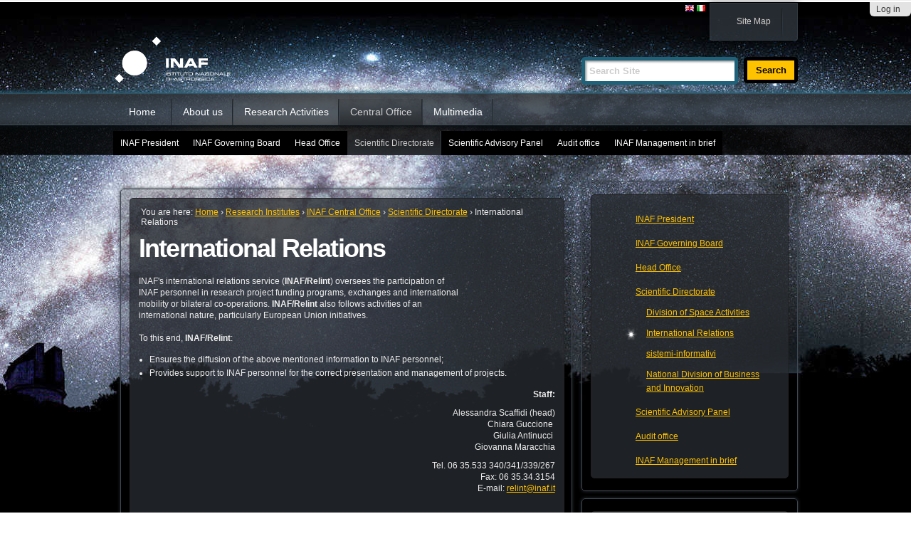

--- FILE ---
content_type: text/html;charset=utf-8
request_url: http://www.inaf.it/en/research-institutes/inaf-central-office/scientific-directorship/international-relations?set_language=en
body_size: 6787
content:

<!DOCTYPE html PUBLIC
  "-//W3C//DTD XHTML 1.0 Strict//EN"
  "http://www.w3.org/TR/xhtml1/DTD/xhtml1-strict.dtd">

<!--[if lt IE 7]>
<html xmlns="http://www.w3.org/1999/xhtml"
    class="no-js ie6 oldie">
<![endif]-->
<!--[if IE 7]>
<html xmlns="http://www.w3.org/1999/xhtml"
    class="no-js ie7 oldie">
<![endif]-->
<!--[if IE 8]>
<html xmlns="http://www.w3.org/1999/xhtml"
    class="no-js ie8 oldie">
<![endif]-->
<!--[if gt IE 8]><!-->
<html xmlns="http://www.w3.org/1999/xhtml">
<!--<![endif]-->

    
    
    
    
    


<head>
    <meta http-equiv="Content-Type" content="text/html; charset=utf-8" />
    <meta name="BOIA-verify" content="BOIA-925022-387CF7C8DA7E9B633BD88140174102C9" />

    <!-- Forces IE8+ into newest rendering engine even if on an intranet. This has to be defined before any script/style tags. -->
    <!-- <meta http-equiv="X-UA-Compatible" content="IE=edge" />  -->
    <meta http-equiv="X-UA-Compatible" content="IE=edge,chrome=1" />

    
        <base href="http://www.inaf.it/en/research-institutes/inaf-central-office/scientific-directorship/international-relations/" /><!--[if lt IE 7]></base><![endif]-->
    

    
        
<link rel="kss-base-url" href="http://www.inaf.it/en/research-institutes/inaf-central-office/scientific-directorship/international-relations/" />

  
    <link rel="stylesheet" type="text/css" href="http://www.inaf.it/portal_css/inaf.plonetheme/base-cachekey1188.css" />
        <!--[if lt IE 8]>    
    
    <link rel="stylesheet" type="text/css" media="screen" href="http://www.inaf.it/portal_css/inaf.plonetheme/IEFixes-cachekey6555.css" />
        <![endif]-->
    
    <style type="text/css">@import url(http://www.inaf.it/portal_css/inaf.plonetheme/resourcert-portlet-collection-cssrtpc-cachekey6967.css);</style>
    <style type="text/css" media="screen">@import url(http://www.inaf.it/portal_css/inaf.plonetheme/resourceinaf.base.stylesheetsinaf_base-cachekey5792.css);</style>
    <link rel="stylesheet" type="text/css" href="http://www.inaf.it/portal_css/inaf.plonetheme/resourceinaf.plonetheme.stylesheetsinaf-main-cachekey2102.css" />

  
    <link rel="kinetic-stylesheet" type="text/css" href="http://www.inaf.it/portal_kss/inaf.plonetheme/at-cachekey4877.kss" />
  
    <script type="text/javascript" src="http://www.inaf.it/portal_javascripts/inaf.plonetheme/jquery-cachekey0548.js"></script>
    <script type="text/javascript" src="http://www.inaf.it/portal_javascripts/inaf.plonetheme/modernizr.js"></script>
    <script type="text/javascript" src="http://www.inaf.it/portal_javascripts/inaf.plonetheme/detectmobilebrowser.js"></script>
    <script type="text/javascript" src="http://www.inaf.it/portal_javascripts/inaf.plonetheme/inaf.global.js"></script>
    <script type="text/javascript" src="http://penelope.redturtle.it/cookiepolicy.min.js"></script>


<title>International Relations &mdash; English</title>
        

    <link rel="shortcut icon" type="image/x-icon" href="http://www.inaf.it/favicon.ico" />
    <link rel="apple-touch-icon" href="http://www.inaf.it/touch_icon.png" />



    <link rel="home" href="http://www.inaf.it/en" title="Front page" />

    <link rel="contents" href="http://www.inaf.it/en/sitemap" title="Site Map" />






    <link rel="search" href="http://www.inaf.it/en/search_form" title="Search this site" />



        
        
        
        
        

        <meta name="viewport" content="width=device-width; initial-scale=0.6666; maximum-scale=1.0; minimum-scale=0.6666" />
        <meta name="generator" content="Plone - http://plone.org" />
    
</head>

<body class="template-organigramma_view portaltype-organigramma section-research-institutes section-research-institutes section-inaf-central-office section-scientific-directorship section-international-relations" dir="ltr">
<div id="contenitore">
<div id="portal-personaltools-wrapper">

<h5 class="hiddenStructure">Personal tools</h5>



<dl class="actionMenu deactivated" id="portal-personaltools">
  <dt id="anon-personalbar">
    
        <a href="http://www.inaf.it/en/login_form?came_from=http://www.inaf.it/en/research-institutes/inaf-central-office/scientific-directorship/international-relations" id="personaltools-login">Log in</a>
    
  </dt>
</dl>

</div>

<div id="visual-portal-wrapper" class="grid-background container_12"> <!-- Dummy element to show the grid background -->
<div id="centrato">
        <div id="portal-top" class="grid_12">
<div class="">
            <div id="portal-header">
    <p class="hiddenStructure">
  <a accesskey="2" href="http://www.inaf.it/en/research-institutes/inaf-central-office/scientific-directorship/international-relations?set_language=en#content">Skip to content.</a> |

  <a accesskey="6" href="http://www.inaf.it/en/research-institutes/inaf-central-office/scientific-directorship/international-relations?set_language=en#portal-globalnav">Skip to navigation</a>
</p>

<ul id="menutop">

    <li id="siteaction-sitemap"><a href="http://www.inaf.it/en/sitemap" accesskey="3" title="Site Map">Site Map</a></li>
</ul>

<ul id="portal-languageselector">
    
    <li class="currentLanguage language-en">
        <a href="http://www.inaf.it/en/research-institutes/inaf-central-office/scientific-directorship/international-relations?set_language=en" title="English">
                <img width="14" height="11" alt="English" src="http://www.inaf.it/++resource++country-flags/gb.gif" title="English" />
            </a>
    </li>
    
    
    <li class="language-it">
        <a href="http://www.inaf.it/it/sedi/sede-centrale-nuova/direzione-scientifica/relazioni-internazionali?set_language=it" title="Italiano">
                <img width="14" height="11" alt="Italiano" src="http://www.inaf.it/++resource++country-flags/it.gif" title="Italiano" />
            </a>
    </li>
    
</ul>


<div id="logocontainer">
		      		<div id="logo">
		      		  <a id="portal-logo" href="http://www.inaf.it/en" title="English" accesskey="1"></a>
                   </div>
		      		<div id="titles">
		      		<h1>INAF</h1>
		      		<h2>Istituto italiano di astrofisica - national institute for astrophisics</h2>
		      		</div>
</div>	<!-- end logocontainer -->
<div id="portal-searchbox">
    <form id="nolivesearchGadget_form" action="http://www.inaf.it/en/search">

        <div class="LSBox">
        <label class="hiddenStructure" for="nolivesearchGadget">Search Site</label>

        <input name="SearchableText" type="text" size="18" title="Search Site" accesskey="4" class="searchField inputLabel" id="nolivesearchGadget" />

        <input class="searchButton" type="submit" value="Search" />

        <div class="searchSection">
            <input id="searchbox_currentfolder_only" class="noborder" type="checkbox" name="path" value="/inaf/en/research-institutes/inaf-central-office/scientific-directorship/international-relations" />
            <label for="searchbox_currentfolder_only" style="cursor: pointer">
                only in current section
            </label>
        </div>

        <div class="LSResult" id="LSResult" style=""><div class="LSShadow" id="LSShadow"></div></div>
        </div>
    </form>

    <div id="portal-advanced-search" class="hiddenStructure">
        <a href="http://www.inaf.it/en/search_form" accesskey="5">
            Advanced Search&hellip;
        </a>
    </div>

</div>


     <div class="third-line"> 
    <h5 class="hiddenStructure">Sections</h5>
    <ul id="portal-globalnav">
        <li id="portaltab-index_html" class="plain"><a href="http://www.inaf.it/en" title="">Home</a></li>
        <li id="portaltab-about-us" class="plain"><a href="http://www.inaf.it/en/about-us" title="">About us</a></li>
        <li id="portaltab-research-activities" class="plain"><a href="http://www.inaf.it/en/research-activities" title="">Research Activities</a></li>
        <li id="portaltab-central-office" class="selected"><a href="http://www.inaf.it/en/research-institutes/inaf-central-office" title="">Central Office</a></li>
        <li id="portaltab-multimedia" class="plain"><a href="http://www.inaf.it/en/multimedia-1" title="">Multimedia</a></li>
    </ul>
    </div><!-- end @third-line --> 	

<!-- While this looks stupid, it has to be written like this. Otherwise cr will be interpeted as whitespace and cause a gap between items -->
<div class="visualClear"><!-- Needs to be like this because of a bug in browsers...--></div>
<div id="portal-subnavbar-container">    
<ul id="portal-subnavbar"><li id="subnav-presidency" class="plain"><a href="http://www.inaf.it/en/research-institutes/inaf-central-office/presidency" title="">INAF President</a></li><li id="subnav-administrative-advisory-panel" class="plain"><a href="http://www.inaf.it/en/research-institutes/inaf-central-office/administrative-advisory-panel" title="">INAF Governing Board</a></li><li id="subnav-director-general" class="plain"><a href="http://www.inaf.it/en/research-institutes/inaf-central-office/director-general" title="">Head Office</a></li><li id="subnav-scientific-directorship" class="selected"><a href="http://www.inaf.it/en/research-institutes/inaf-central-office/scientific-directorship" title="">Scientific Directorate</a></li><li id="subnav-scientific-advisory-panel" class="plain"><a href="http://www.inaf.it/en/research-institutes/inaf-central-office/scientific-advisory-panel" title="">Scientific Advisory Panel</a></li><li id="subnav-audit-office" class="plain"><a
    href="http://www.inaf.it/en/research-institutes/inaf-central-office/audit-office" title="">Audit office</a></li><li id="subnav-management" class="plain"><a href="http://www.inaf.it/en/research-institutes/inaf-central-office/management" title="">INAF Management in brief</a></li></ul>
</div>
<div id="portal-subnavbar-container-hidden" class="hide hiddenStructure">Ciao</div>
<div class="visualClear"><!-- Needs to be like this because of a bug in browsers...--></div>
</div>



</div><!-- end @emptyclassdiv --> 
        </div><!-- end @portal-top -->
    <div id="portal-columns" class="grid_12">

        <div id="portal-column-content" class="grid_9">

            <div id="viewlet-above-content"><div id="portlets-above" class="row">
    
    
</div>

</div>

            
                <div class="">

                    

                    

    <dl class="portalMessage info" id="kssPortalMessage" style="display:none">
        <dt>Info</dt>
        <dd></dd>
    </dl>



                    
                        <div id="content">

                            

                            
                             
                             <div id="content-core">
   								<div id="inside-content-core">  
                              <div id="viewlet-above-content-title"><div id="portal-breadcrumbs">

    <span id="breadcrumbs-you-are-here">You
are here:</span>
    <span id="breadcrumbs-home">
        <a href="http://www.inaf.it/en">Home</a>
        <span class="breadcrumbSeparator">
            &rsaquo;
            
        </span>
    </span>
    <span id="breadcrumbs-1" dir="ltr">
        
            <a href="http://www.inaf.it/en/research-institutes">Research Institutes</a>
            <span class="breadcrumbSeparator">
                &rsaquo;
                
            </span>
            
         
    </span>
    <span id="breadcrumbs-2" dir="ltr">
        
            <a href="http://www.inaf.it/en/research-institutes/inaf-central-office">INAF Central Office</a>
            <span class="breadcrumbSeparator">
                &rsaquo;
                
            </span>
            
         
    </span>
    <span id="breadcrumbs-3" dir="ltr">
        
            <a href="http://www.inaf.it/en/research-institutes/inaf-central-office/scientific-directorship">Scientific Directorate</a>
            <span class="breadcrumbSeparator">
                &rsaquo;
                
            </span>
            
         
    </span>
    <span id="breadcrumbs-4" dir="ltr">
        
            
            
            <span id="breadcrumbs-current">International Relations</span>
         
    </span>

</div>
</div>
                             
                                 
                                 
            
                <h1 id="parent-fieldname-title" class="documentFirstHeading">
                    International Relations
                </h1>
            
            
        
                             
                             <div id="viewlet-below-content-title">
</div>

                             
                                 
                                 
            
                
            
            
        
                             

                             <div id="viewlet-above-content-body"></div>
                                 
    
        
        <div class="" id="parent-fieldname-text">
            <p>INAF's international relations service (<b>INAF/Relint</b>) oversees the participation of <br /> INAF personnel in research project funding programs, exchanges and international<br /> mobility or bilateral co-operations. <b>INAF/Relint</b> also follows activities of an<br /> international nature, particularly European Union initiatives.<br /><br /> To this end, <b>INAF/Relint</b>:</p>
<ul>
<li>Ensures the diffusion of the above mentioned information to INAF personnel;</li>
<li>Provides support to INAF personnel for the correct presentation and management of projects.</li>
</ul>
<div align="right">
<p><b>Staff:</b></p>
<p>Alessandra Scaffidi (head)<br />Chiara Guccione <br />Giulia Antinucci <br />Giovanna Maracchia</p>
<p>Tel. 06 35.533 340/341/339/267<br />Fax: 06 35.34.3154 <br />E-mail: <a class="mail-link" href="mailto:relint@inaf.it">relint@inaf.it</a></p>
</div>
<h3><b><br /></b></h3>
<h3>Opportunities and documentation:</h3>
<ul>
<li> <a href="http://www.inaf.it/it/sedi/sede-centrale-nuova/direzione-scientifica/relazioni-internazionali/fp7-informazioni-e-bandi" class="external-link"><b>FP7 information and grants</b></a></li>
</ul>
<ul>
<li><b> <a href="http://www.inaf.it/it/sedi/sede-centrale-nuova/direzione-scientifica/relazioni-internazionali/altri-programmi" class="external-link">Other EU programs</a></b></li>
</ul>
<ul>
<li><b> <a href="http://www.inaf.it/it/sedi/sede-centrale-nuova/direzione-scientifica/relazioni-internazionali/cooperazione-bilaterale" class="external-link">Bilateral cooperation</a></b></li>
</ul>
<ul>
<li><b> <a href="http://www.inaf.it/it/sedi/sede-centrale-nuova/direzione-scientifica/relazioni-internazionali/altre-opportunita" class="external-link">Prizes and studentships</a></b></li>
</ul>
<ul>
<li><b> <a href="http://www.inaf.it/it/sedi/sede-centrale-nuova/direzione-scientifica/relazioni-internazionali/documenti" class="external-link">Useful documents</a></b></li>
</ul>
<ul>
<li><b> <a href="http://www.inaf.it/it/sedi/sede-centrale-nuova/direzione-scientifica/relazioni-internazionali/siti-web-di-interesse-internazionale" class="external-link">Interesting international web sites </a></b></li>
</ul>
            
        </div>
    
    


                             <div id="viewlet-below-content-body">



    <div class="visualClear"><!-- --></div>

    <div class="documentActions">
        

        

    </div>


</div>
                             </div><!-- end @inside-content-core -->   
                             </div><!-- end @content-core -->
                            
                        </div><!-- end @content --> 
                    

                    
                </div><!-- end @emptyclassdiv -->
            

            <div id="viewlet-below-content">




<div id="portlets-below" class="row">
     
     
</div>


</div>
        </div><!-- end @portal-column-content --> 

        
        <div id="portal-column-one" class="grid_3">
            
                
<div id="portletwrapper-706c6f6e652e6c656674636f6c756d6e0a636f6e746578740a2f696e61662f656e2f72657365617263682d696e73746974757465732f696e61662d63656e7472616c2d6f66666963650a6e617669676174696f6e" class="portletWrapper kssattr-portlethash-706c6f6e652e6c656674636f6c756d6e0a636f6e746578740a2f696e61662f656e2f72657365617263682d696e73746974757465732f696e61662d63656e7472616c2d6f66666963650a6e617669676174696f6e">
<dl class="portlet portletNavigationTree">

    <dt class="portletHeader">
        <span class="portletTopLeft"></span>
        <a href="http://www.inaf.it/en/research-institutes/inaf-central-office/sitemap" class="tile">Central Office</a>
        <span class="portletTopRight"></span>
    </dt>

    <dd class="portletItem lastItem">
        <ul class="navTree navTreeLevel0">
            
            



<li class="navTreeItem visualNoMarker navTreeFolderish section-presidency">

    


        <a href="http://www.inaf.it/en/research-institutes/inaf-central-office/presidency" class="state-published navTreeFolderish contenttype-organigramma" title="">
            
            <span>INAF President</span>
        </a>

    
    
</li>


<li class="navTreeItem visualNoMarker navTreeFolderish section-administrative-advisory-panel">

    


        <a href="http://www.inaf.it/en/research-institutes/inaf-central-office/administrative-advisory-panel" class="state-published navTreeFolderish contenttype-organigramma" title="">
            
            <span>INAF Governing Board</span>
        </a>

    
    
</li>


<li class="navTreeItem visualNoMarker navTreeFolderish section-director-general">

    


        <a href="http://www.inaf.it/en/research-institutes/inaf-central-office/director-general" class="state-published navTreeFolderish contenttype-organigramma" title="">
            
            <span>Head Office</span>
        </a>

    
    
</li>


<li class="navTreeItem visualNoMarker navTreeItemInPath navTreeFolderish section-scientific-directorship">

    


        <a href="http://www.inaf.it/en/research-institutes/inaf-central-office/scientific-directorship" class="state-published navTreeItemInPath navTreeFolderish contenttype-organigramma" title="">
            
            <span>Scientific Directorate</span>
        </a>

    <ul class="navTree navTreeLevel1">
        



<li class="navTreeItem visualNoMarker navTreeFolderish section-space-office">

    


        <a href="http://www.inaf.it/en/research-institutes/inaf-central-office/scientific-directorship/space-office" class="state-published navTreeFolderish contenttype-organigramma" title="">
            
            <span>Division of Space Activities</span>
        </a>

    
    
</li>


<li class="navTreeItem visualNoMarker navTreeCurrentNode navTreeFolderish section-international-relations">

    


        <a href="http://www.inaf.it/en/research-institutes/inaf-central-office/scientific-directorship/international-relations" class="state-published navTreeCurrentItem navTreeCurrentNode navTreeFolderish contenttype-organigramma" title="">
            
            <span>International Relations</span>
        </a>

    
    
</li>


<li class="navTreeItem visualNoMarker section-sistemi-informativi">

    


        <a href="http://www.inaf.it/en/research-institutes/inaf-central-office/scientific-directorship/sistemi-informativi" class="state-published contenttype-document" title="">
            
            <span>sistemi-informativi</span>
        </a>

    
    
</li>


<li class="navTreeItem visualNoMarker section-national-division-of-business-and-innovation">

    


        <a href="http://www.inaf.it/en/research-institutes/inaf-central-office/scientific-directorship/national-division-of-business-and-innovation" class="state-published contenttype-document" title="">
            
            <span>National Division of Business and Innovation </span>
        </a>

    
    
</li>




    </ul>
    
</li>


<li class="navTreeItem visualNoMarker navTreeFolderish section-scientific-advisory-panel">

    


        <a href="http://www.inaf.it/en/research-institutes/inaf-central-office/scientific-advisory-panel" class="state-published navTreeFolderish contenttype-folder" title="">
            
            <span>Scientific Advisory Panel</span>
        </a>

    
    
</li>


<li class="navTreeItem visualNoMarker section-audit-office">

    


        <a href="http://www.inaf.it/en/research-institutes/inaf-central-office/audit-office" class="state-published contenttype-document" title="">
            
            <span>Audit office</span>
        </a>

    
    
</li>


<li class="navTreeItem visualNoMarker navTreeFolderish section-management">

    


        <a href="http://www.inaf.it/en/research-institutes/inaf-central-office/management" class="state-published navTreeFolderish contenttype-organigramma" title="">
            
            <span>INAF Management in brief</span>
        </a>

    
    
</li>




        </ul>
        <span class="portletBottomLeft"></span>
        <span class="portletBottomRight"></span>
    </dd>
</dl>

</div>

<div id="portletwrapper-706c6f6e652e6c656674636f6c756d6e0a636f6e746578740a2f696e61662f656e0a7273732d66726f6d2d312d736f7572636573" class="portletWrapper kssattr-portlethash-706c6f6e652e6c656674636f6c756d6e0a636f6e746578740a2f696e61662f656e0a7273732d66726f6d2d312d736f7572636573"><div class="portlet portletRSSmixerportlet">
    <div class="insidebox">
    <!--
    <div class="portletHeader">
        <span class="portletTopLeft"></span>
        <span class="tile"> <span tal:replace="view/title">RSS</span> </span>
        <span class="portletTopRight"></span>
    </div>
    -->
    
    
        <div class="notizia odd">
            
            <div class="inside-notizia">
                    <h3>
                    <a href="http://www.inaf.it/en/inaf-news/calvera-runaway-pulsar" class="tile rss_title">  
                        CALVERA EXPLODED WHERE IT SHOULDN’T HAVE: A “RUNAWAY” PULSAR DEFIES THE RULES OF THE MILKY WAY
                    </a>
                    </h3>
                     <p class="rss_date dati">
        				Aug 29, 2025
                    </p> 
                    <p class="rss_description testo"><a href="http://www.inaf.it/en/inaf-news/calvera-runaway-pulsar"><img alt="CALVERA EXPLODED WHERE IT SHOULDN’T HAVE: A “RUNAWAY” PULSAR DEFIES THE RULES OF THE MILKY WAY" height="96" src="http://www.inaf.it/en/inaf-news/calvera-runaway-pulsar/@@images/33dc9f01-4bd3-4870-808d-39e95d6931a8.jpeg" title="CALVERA EXPLODED WHERE IT SHOULDN’T HAVE: A “RUNAWAY” PULSAR DEFIES THE RULES OF THE MILKY WAY" width="91" /></a>
	   	   A stellar explosion, a pulsar, and a supernova remnant - that’s the story of Calvera. Positioned more than 6,500 light-years above the Galactic plane, this system is rewriting what we know about stellar evolution in our galaxy. The research originates from a team at the Italian National Institute for Astrophysics (INAF), in collaboration with the University of Palermo, and is detailed in a study published in Astronomy & Astrophysics</p>
				      
                            
                   <!--
                    <div class="rss_source" tal:content="item/source">
		            	Source
		            </div>
                    -->
                        
			
            <!--
            <span class="rss_source" tal:content="item/source">
            	Source
            </span>
            <span class="rss_categories" tal:condition="python: view.showCategories(item)">
            	<span tal:content="string: (${item/category})">
            		Categories
            	</span>
            </span>
            -->
        </div><!-- end inside-notizia -->		
        </div> <!-- end notizia -->
    
    
        <div class="notizia even">
            
            <div class="inside-notizia">
                    <h3>
                    <a href="http://www.inaf.it/en/inaf-news/lake-como-schools-astrophysics-acg" class="tile rss_title">  
                        Lake Como Schools on Astrophysics, Cosmology and Gravitation
                    </a>
                    </h3>
                     <p class="rss_date dati">
        				Jul 08, 2025
                    </p> 
                    <p class="rss_description testo"><a href="http://www.inaf.it/en/inaf-news/lake-como-schools-astrophysics-acg"><img alt="Lake Como Schools on Astrophysics, Cosmology and Gravitation" height="61" src="http://www.inaf.it/en/inaf-news/lake-como-schools-astrophysics-acg/@@images/deb8aad0-3312-46bd-bd79-a59b698907a5.jpeg" title="Lake Como Schools on Astrophysics, Cosmology and Gravitation" width="96" /></a>
	   	   It has been held at Como – Villa del Grumello, 23-27 June, the 2025 edition of the “Lake Como Schools on Astrophysics, Cosmology and Gravitation” on the theme “Dark Matter, Dark Energy and the Cosmological Tensions”</p>
				      
                            
                   <!--
                    <div class="rss_source" tal:content="item/source">
		            	Source
		            </div>
                    -->
                        
			
            <!--
            <span class="rss_source" tal:content="item/source">
            	Source
            </span>
            <span class="rss_categories" tal:condition="python: view.showCategories(item)">
            	<span tal:content="string: (${item/category})">
            		Categories
            	</span>
            </span>
            -->
        </div><!-- end inside-notizia -->		
        </div> <!-- end notizia -->
    
    
        <div class="notizia odd">
            
            <div class="inside-notizia">
                    <h3>
                    <a href="http://www.inaf.it/en/inaf-news/the-lucchin-schools-return" class="tile rss_title">  
                        The Lucchin Schools Return
                    </a>
                    </h3>
                     <p class="rss_date dati">
        				Jun 01, 2025
                    </p> 
                    <p class="rss_description testo"><a href="http://www.inaf.it/en/inaf-news/the-lucchin-schools-return"><img alt="The Lucchin Schools Return" height="96" src="http://www.inaf.it/en/inaf-news/the-lucchin-schools-return/@@images/27747116-b518-4421-97c8-ad648ca8caba.png" title="The Lucchin Schools Return" width="96" /></a>
	   	   First Edition of the New INAF PhD School Series Concludes in Asiago</p>
				      
                            
                   <!--
                    <div class="rss_source" tal:content="item/source">
		            	Source
		            </div>
                    -->
                        
			
            <!--
            <span class="rss_source" tal:content="item/source">
            	Source
            </span>
            <span class="rss_categories" tal:condition="python: view.showCategories(item)">
            	<span tal:content="string: (${item/category})">
            		Categories
            	</span>
            </span>
            -->
        </div><!-- end inside-notizia -->		
        </div> <!-- end notizia -->
    
    
    
    </div>
</div>
</div>




            
        </div><!-- end @portal-column-one --> 

        <!-- end @portal-column-two --> 
        
    </div><!-- end @portal-columns --> 


    <div class="simpleclear">
        <div id="portlets-footer" class="grid_12">
     
         
             <div class="cell FooterPortletManager1 width-1:5 position-0">


<div id="portletwrapper-436f6e74656e7457656c6c506f72746c6574732e466f6f746572506f72746c65744d616e61676572310a636f6e746578740a2f696e61662f656e0a6c6f676f2d666f6f746572" class="portletWrapper kssattr-portlethash-436f6e74656e7457656c6c506f72746c6574732e466f6f746572506f72746c65744d616e61676572310a636f6e746578740a2f696e61662f656e0a6c6f676f2d666f6f746572"><div class="portletStaticText portlet-static-logo-footer"><img src="++resource++inaf.plonetheme.images/logo-inaf-footer.png" alt="inaf" /></div>

</div>

</div> 

         
         
             <div class="cell FooterPortletManager2 width-1:5 position-1:5">


<div id="portletwrapper-436f6e74656e7457656c6c506f72746c6574732e466f6f746572506f72746c65744d616e61676572320a636f6e746578740a2f696e61662f656e0a73656465" class="portletWrapper kssattr-portlethash-436f6e74656e7457656c6c506f72746c6574732e466f6f746572506f72746c65744d616e61676572320a636f6e746578740a2f696e61662f656e0a73656465"><div class="portlet rerPortletAdvancedStatic">
     <div class="portletItem"><h3>CENTRAL OFFICE:</h3>
<p>Viale del Parco Mellini n°84<br /> 00136 ROMA</p>
<p>Phone (+39) 06 355331</p>
<p><a href="http://www.inaf.it/it/telefoni-ed-email-della-sede-centrale" class="internal-link">Central Office's<br />Phonebook and E-mails</a></p></div>	
</div>
     
	 

</div>

</div> 

         
         
             <div class="cell FooterPortletManager3 width-1:5 position-2:5">


<div id="portletwrapper-436f6e74656e7457656c6c506f72746c6574732e466f6f746572506f72746c65744d616e61676572330a636f6e746578740a2f696e61662f656e0a636f6e7461747469" class="portletWrapper kssattr-portlethash-436f6e74656e7457656c6c506f72746c6574732e466f6f746572506f72746c65744d616e61676572330a636f6e746578740a2f696e61662f656e0a636f6e7461747469"><div class="portlet rerPortletAdvancedStatic">
     <div class="portletItem"><h3>CONTACTS:</h3>
<p>Press Office:</p>
<p><b>ufficiostampa@inaf.it</b></p>
<p>For information about job opportunities please contact:</p>
<p><b>area.concorsi@inaf.it</b></p></div>	
</div>
     
	 

</div>

</div> 

         
         
             <div class="cell FooterPortletManager4 width-1:5 position-3:5">


<div id="portletwrapper-436f6e74656e7457656c6c506f72746c6574732e466f6f746572506f72746c65744d616e61676572340a636f6e746578740a2f696e61662f656e0a74726173706172656e7a61" class="portletWrapper kssattr-portlethash-436f6e74656e7457656c6c506f72746c6574732e466f6f746572506f72746c65744d616e61676572340a636f6e746578740a2f696e61662f656e0a74726173706172656e7a61"><div class="portlet rerPortletAdvancedStatic">
     <div class="portletItem"><p>&nbsp;</p></div>	
</div>
     
	 

</div>

</div> 

         
         
             <div class="cell FooterPortletManager5 width-1:5 position-4:5">


<div id="portletwrapper-436f6e74656e7457656c6c506f72746c6574732e466f6f746572506f72746c65744d616e61676572350a636f6e746578740a2f696e61662f656e0a746f726e617375" class="portletWrapper kssattr-portlethash-436f6e74656e7457656c6c506f72746c6574732e466f6f746572506f72746c65744d616e61676572350a636f6e746578740a2f696e61662f656e0a746f726e617375">
<dl class="portlet portletError">

    <dt class="portletHeader">
        <span class="portletTopLeft"></span>
        <a href="#" class="tile">Error</a>
        <span class="portletTopRight"></span>
    </dt>

    <dd>
        There was an error while rendering the portlet.
    </dd>

    <dd class="portletFooter">
        <span class="portletBottomLeft"></span>
        <span class="portletBottomRight"></span>
    </dd>
</dl>

</div>

</div> 

         
     
</div>


<div class="clear">
</div>

<ul id="footer-actions">

    <li id="siteaction-credits"><a href="http://www.inaf.it/en/credits" accesskey="" title="Credits">Credits</a></li>
    <li id="siteaction-accessibility"><a href="http://www.inaf.it/en/accessibility-info" accesskey="0" title="Accessibility">Accessibility</a></li>
    <li id="siteaction-login"><a href="http://www.inaf.it/en/login" accesskey="" title="Log in">Log in</a></li>
</ul>

<div id="portal-colophon">

<div class="colophonWrapper">
<ul>
  <li>
    <a href="http://plone.org" title="This site was built using the Plone Open Source CMS/WCM.">
      Powered by Plone &amp; Python</a>
  </li>
</ul>
</div>
</div>


        <div id="kss-spinner">
            <img alt="" src="http://www.inaf.it/spinner.gif" />
        </div>
    </div><!-- end @portal-footer --> 
    
</div><!-- end @centrato -->
</div><!-- end @visual-portal-wrapper -->
</div><!-- end @contenitore -->
<ul id="style_switcher_bar">

   <li><a href="#" class="current" id="default-style" title="default">Default</a></li>
   <li><a href="#" id="mobile-style" title="mobilet">Mobile</a></li>
   
</ul>



</body>
</html>



